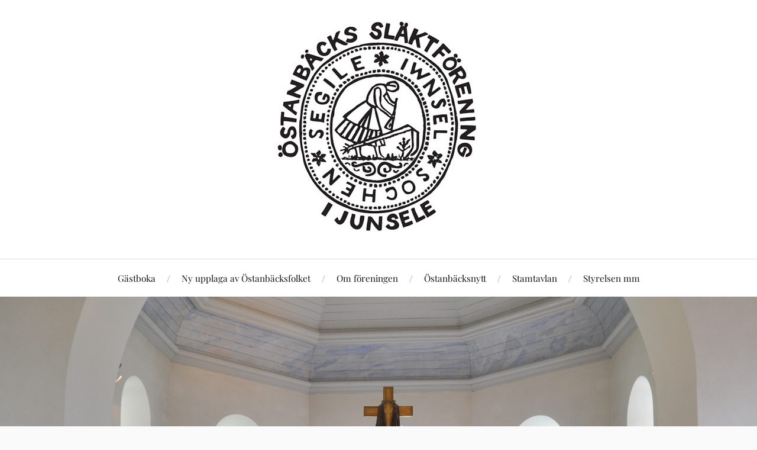

--- FILE ---
content_type: text/html; charset=UTF-8
request_url: https://ostanback.se/bilder-fran-slakttraffen-18-19-juli-2015/
body_size: 9620
content:
<!DOCTYPE html>

<html class="no-js" lang="sv-SE">

	<head profile="http://gmpg.org/xfn/11">

		<meta http-equiv="Content-Type" content="text/html; charset=UTF-8" />
		<meta name="viewport" content="width=device-width, initial-scale=1.0, maximum-scale=1.0, user-scalable=no" >

		<title>Bilder från 2015 års släktträff &#8211; Östanbäcks släktförening i Junsele</title>
<meta name='robots' content='max-image-preview:large' />
<script>document.documentElement.className = document.documentElement.className.replace("no-js","js");</script>
<link rel="alternate" type="application/rss+xml" title="Östanbäcks släktförening i Junsele &raquo; Webbflöde" href="https://ostanback.se/feed/" />
<link rel="alternate" type="application/rss+xml" title="Östanbäcks släktförening i Junsele &raquo; Kommentarsflöde" href="https://ostanback.se/comments/feed/" />
<link rel="alternate" title="oEmbed (JSON)" type="application/json+oembed" href="https://ostanback.se/wp-json/oembed/1.0/embed?url=https%3A%2F%2Fostanback.se%2Fbilder-fran-slakttraffen-18-19-juli-2015%2F" />
<link rel="alternate" title="oEmbed (XML)" type="text/xml+oembed" href="https://ostanback.se/wp-json/oembed/1.0/embed?url=https%3A%2F%2Fostanback.se%2Fbilder-fran-slakttraffen-18-19-juli-2015%2F&#038;format=xml" />
<style id='wp-img-auto-sizes-contain-inline-css' type='text/css'>
img:is([sizes=auto i],[sizes^="auto," i]){contain-intrinsic-size:3000px 1500px}
/*# sourceURL=wp-img-auto-sizes-contain-inline-css */
</style>
<style id='wp-emoji-styles-inline-css' type='text/css'>

	img.wp-smiley, img.emoji {
		display: inline !important;
		border: none !important;
		box-shadow: none !important;
		height: 1em !important;
		width: 1em !important;
		margin: 0 0.07em !important;
		vertical-align: -0.1em !important;
		background: none !important;
		padding: 0 !important;
	}
/*# sourceURL=wp-emoji-styles-inline-css */
</style>
<style id='wp-block-library-inline-css' type='text/css'>
:root{--wp-block-synced-color:#7a00df;--wp-block-synced-color--rgb:122,0,223;--wp-bound-block-color:var(--wp-block-synced-color);--wp-editor-canvas-background:#ddd;--wp-admin-theme-color:#007cba;--wp-admin-theme-color--rgb:0,124,186;--wp-admin-theme-color-darker-10:#006ba1;--wp-admin-theme-color-darker-10--rgb:0,107,160.5;--wp-admin-theme-color-darker-20:#005a87;--wp-admin-theme-color-darker-20--rgb:0,90,135;--wp-admin-border-width-focus:2px}@media (min-resolution:192dpi){:root{--wp-admin-border-width-focus:1.5px}}.wp-element-button{cursor:pointer}:root .has-very-light-gray-background-color{background-color:#eee}:root .has-very-dark-gray-background-color{background-color:#313131}:root .has-very-light-gray-color{color:#eee}:root .has-very-dark-gray-color{color:#313131}:root .has-vivid-green-cyan-to-vivid-cyan-blue-gradient-background{background:linear-gradient(135deg,#00d084,#0693e3)}:root .has-purple-crush-gradient-background{background:linear-gradient(135deg,#34e2e4,#4721fb 50%,#ab1dfe)}:root .has-hazy-dawn-gradient-background{background:linear-gradient(135deg,#faaca8,#dad0ec)}:root .has-subdued-olive-gradient-background{background:linear-gradient(135deg,#fafae1,#67a671)}:root .has-atomic-cream-gradient-background{background:linear-gradient(135deg,#fdd79a,#004a59)}:root .has-nightshade-gradient-background{background:linear-gradient(135deg,#330968,#31cdcf)}:root .has-midnight-gradient-background{background:linear-gradient(135deg,#020381,#2874fc)}:root{--wp--preset--font-size--normal:16px;--wp--preset--font-size--huge:42px}.has-regular-font-size{font-size:1em}.has-larger-font-size{font-size:2.625em}.has-normal-font-size{font-size:var(--wp--preset--font-size--normal)}.has-huge-font-size{font-size:var(--wp--preset--font-size--huge)}.has-text-align-center{text-align:center}.has-text-align-left{text-align:left}.has-text-align-right{text-align:right}.has-fit-text{white-space:nowrap!important}#end-resizable-editor-section{display:none}.aligncenter{clear:both}.items-justified-left{justify-content:flex-start}.items-justified-center{justify-content:center}.items-justified-right{justify-content:flex-end}.items-justified-space-between{justify-content:space-between}.screen-reader-text{border:0;clip-path:inset(50%);height:1px;margin:-1px;overflow:hidden;padding:0;position:absolute;width:1px;word-wrap:normal!important}.screen-reader-text:focus{background-color:#ddd;clip-path:none;color:#444;display:block;font-size:1em;height:auto;left:5px;line-height:normal;padding:15px 23px 14px;text-decoration:none;top:5px;width:auto;z-index:100000}html :where(.has-border-color){border-style:solid}html :where([style*=border-top-color]){border-top-style:solid}html :where([style*=border-right-color]){border-right-style:solid}html :where([style*=border-bottom-color]){border-bottom-style:solid}html :where([style*=border-left-color]){border-left-style:solid}html :where([style*=border-width]){border-style:solid}html :where([style*=border-top-width]){border-top-style:solid}html :where([style*=border-right-width]){border-right-style:solid}html :where([style*=border-bottom-width]){border-bottom-style:solid}html :where([style*=border-left-width]){border-left-style:solid}html :where(img[class*=wp-image-]){height:auto;max-width:100%}:where(figure){margin:0 0 1em}html :where(.is-position-sticky){--wp-admin--admin-bar--position-offset:var(--wp-admin--admin-bar--height,0px)}@media screen and (max-width:600px){html :where(.is-position-sticky){--wp-admin--admin-bar--position-offset:0px}}

/*# sourceURL=wp-block-library-inline-css */
</style><style id='global-styles-inline-css' type='text/css'>
:root{--wp--preset--aspect-ratio--square: 1;--wp--preset--aspect-ratio--4-3: 4/3;--wp--preset--aspect-ratio--3-4: 3/4;--wp--preset--aspect-ratio--3-2: 3/2;--wp--preset--aspect-ratio--2-3: 2/3;--wp--preset--aspect-ratio--16-9: 16/9;--wp--preset--aspect-ratio--9-16: 9/16;--wp--preset--color--black: #111;--wp--preset--color--cyan-bluish-gray: #abb8c3;--wp--preset--color--white: #fff;--wp--preset--color--pale-pink: #f78da7;--wp--preset--color--vivid-red: #cf2e2e;--wp--preset--color--luminous-vivid-orange: #ff6900;--wp--preset--color--luminous-vivid-amber: #fcb900;--wp--preset--color--light-green-cyan: #7bdcb5;--wp--preset--color--vivid-green-cyan: #00d084;--wp--preset--color--pale-cyan-blue: #8ed1fc;--wp--preset--color--vivid-cyan-blue: #0693e3;--wp--preset--color--vivid-purple: #9b51e0;--wp--preset--color--accent: #CA2017;--wp--preset--color--dark-gray: #333;--wp--preset--color--medium-gray: #555;--wp--preset--color--light-gray: #777;--wp--preset--gradient--vivid-cyan-blue-to-vivid-purple: linear-gradient(135deg,rgb(6,147,227) 0%,rgb(155,81,224) 100%);--wp--preset--gradient--light-green-cyan-to-vivid-green-cyan: linear-gradient(135deg,rgb(122,220,180) 0%,rgb(0,208,130) 100%);--wp--preset--gradient--luminous-vivid-amber-to-luminous-vivid-orange: linear-gradient(135deg,rgb(252,185,0) 0%,rgb(255,105,0) 100%);--wp--preset--gradient--luminous-vivid-orange-to-vivid-red: linear-gradient(135deg,rgb(255,105,0) 0%,rgb(207,46,46) 100%);--wp--preset--gradient--very-light-gray-to-cyan-bluish-gray: linear-gradient(135deg,rgb(238,238,238) 0%,rgb(169,184,195) 100%);--wp--preset--gradient--cool-to-warm-spectrum: linear-gradient(135deg,rgb(74,234,220) 0%,rgb(151,120,209) 20%,rgb(207,42,186) 40%,rgb(238,44,130) 60%,rgb(251,105,98) 80%,rgb(254,248,76) 100%);--wp--preset--gradient--blush-light-purple: linear-gradient(135deg,rgb(255,206,236) 0%,rgb(152,150,240) 100%);--wp--preset--gradient--blush-bordeaux: linear-gradient(135deg,rgb(254,205,165) 0%,rgb(254,45,45) 50%,rgb(107,0,62) 100%);--wp--preset--gradient--luminous-dusk: linear-gradient(135deg,rgb(255,203,112) 0%,rgb(199,81,192) 50%,rgb(65,88,208) 100%);--wp--preset--gradient--pale-ocean: linear-gradient(135deg,rgb(255,245,203) 0%,rgb(182,227,212) 50%,rgb(51,167,181) 100%);--wp--preset--gradient--electric-grass: linear-gradient(135deg,rgb(202,248,128) 0%,rgb(113,206,126) 100%);--wp--preset--gradient--midnight: linear-gradient(135deg,rgb(2,3,129) 0%,rgb(40,116,252) 100%);--wp--preset--font-size--small: 16px;--wp--preset--font-size--medium: 20px;--wp--preset--font-size--large: 24px;--wp--preset--font-size--x-large: 42px;--wp--preset--font-size--normal: 18px;--wp--preset--font-size--larger: 27px;--wp--preset--spacing--20: 0.44rem;--wp--preset--spacing--30: 0.67rem;--wp--preset--spacing--40: 1rem;--wp--preset--spacing--50: 1.5rem;--wp--preset--spacing--60: 2.25rem;--wp--preset--spacing--70: 3.38rem;--wp--preset--spacing--80: 5.06rem;--wp--preset--shadow--natural: 6px 6px 9px rgba(0, 0, 0, 0.2);--wp--preset--shadow--deep: 12px 12px 50px rgba(0, 0, 0, 0.4);--wp--preset--shadow--sharp: 6px 6px 0px rgba(0, 0, 0, 0.2);--wp--preset--shadow--outlined: 6px 6px 0px -3px rgb(255, 255, 255), 6px 6px rgb(0, 0, 0);--wp--preset--shadow--crisp: 6px 6px 0px rgb(0, 0, 0);}:where(.is-layout-flex){gap: 0.5em;}:where(.is-layout-grid){gap: 0.5em;}body .is-layout-flex{display: flex;}.is-layout-flex{flex-wrap: wrap;align-items: center;}.is-layout-flex > :is(*, div){margin: 0;}body .is-layout-grid{display: grid;}.is-layout-grid > :is(*, div){margin: 0;}:where(.wp-block-columns.is-layout-flex){gap: 2em;}:where(.wp-block-columns.is-layout-grid){gap: 2em;}:where(.wp-block-post-template.is-layout-flex){gap: 1.25em;}:where(.wp-block-post-template.is-layout-grid){gap: 1.25em;}.has-black-color{color: var(--wp--preset--color--black) !important;}.has-cyan-bluish-gray-color{color: var(--wp--preset--color--cyan-bluish-gray) !important;}.has-white-color{color: var(--wp--preset--color--white) !important;}.has-pale-pink-color{color: var(--wp--preset--color--pale-pink) !important;}.has-vivid-red-color{color: var(--wp--preset--color--vivid-red) !important;}.has-luminous-vivid-orange-color{color: var(--wp--preset--color--luminous-vivid-orange) !important;}.has-luminous-vivid-amber-color{color: var(--wp--preset--color--luminous-vivid-amber) !important;}.has-light-green-cyan-color{color: var(--wp--preset--color--light-green-cyan) !important;}.has-vivid-green-cyan-color{color: var(--wp--preset--color--vivid-green-cyan) !important;}.has-pale-cyan-blue-color{color: var(--wp--preset--color--pale-cyan-blue) !important;}.has-vivid-cyan-blue-color{color: var(--wp--preset--color--vivid-cyan-blue) !important;}.has-vivid-purple-color{color: var(--wp--preset--color--vivid-purple) !important;}.has-black-background-color{background-color: var(--wp--preset--color--black) !important;}.has-cyan-bluish-gray-background-color{background-color: var(--wp--preset--color--cyan-bluish-gray) !important;}.has-white-background-color{background-color: var(--wp--preset--color--white) !important;}.has-pale-pink-background-color{background-color: var(--wp--preset--color--pale-pink) !important;}.has-vivid-red-background-color{background-color: var(--wp--preset--color--vivid-red) !important;}.has-luminous-vivid-orange-background-color{background-color: var(--wp--preset--color--luminous-vivid-orange) !important;}.has-luminous-vivid-amber-background-color{background-color: var(--wp--preset--color--luminous-vivid-amber) !important;}.has-light-green-cyan-background-color{background-color: var(--wp--preset--color--light-green-cyan) !important;}.has-vivid-green-cyan-background-color{background-color: var(--wp--preset--color--vivid-green-cyan) !important;}.has-pale-cyan-blue-background-color{background-color: var(--wp--preset--color--pale-cyan-blue) !important;}.has-vivid-cyan-blue-background-color{background-color: var(--wp--preset--color--vivid-cyan-blue) !important;}.has-vivid-purple-background-color{background-color: var(--wp--preset--color--vivid-purple) !important;}.has-black-border-color{border-color: var(--wp--preset--color--black) !important;}.has-cyan-bluish-gray-border-color{border-color: var(--wp--preset--color--cyan-bluish-gray) !important;}.has-white-border-color{border-color: var(--wp--preset--color--white) !important;}.has-pale-pink-border-color{border-color: var(--wp--preset--color--pale-pink) !important;}.has-vivid-red-border-color{border-color: var(--wp--preset--color--vivid-red) !important;}.has-luminous-vivid-orange-border-color{border-color: var(--wp--preset--color--luminous-vivid-orange) !important;}.has-luminous-vivid-amber-border-color{border-color: var(--wp--preset--color--luminous-vivid-amber) !important;}.has-light-green-cyan-border-color{border-color: var(--wp--preset--color--light-green-cyan) !important;}.has-vivid-green-cyan-border-color{border-color: var(--wp--preset--color--vivid-green-cyan) !important;}.has-pale-cyan-blue-border-color{border-color: var(--wp--preset--color--pale-cyan-blue) !important;}.has-vivid-cyan-blue-border-color{border-color: var(--wp--preset--color--vivid-cyan-blue) !important;}.has-vivid-purple-border-color{border-color: var(--wp--preset--color--vivid-purple) !important;}.has-vivid-cyan-blue-to-vivid-purple-gradient-background{background: var(--wp--preset--gradient--vivid-cyan-blue-to-vivid-purple) !important;}.has-light-green-cyan-to-vivid-green-cyan-gradient-background{background: var(--wp--preset--gradient--light-green-cyan-to-vivid-green-cyan) !important;}.has-luminous-vivid-amber-to-luminous-vivid-orange-gradient-background{background: var(--wp--preset--gradient--luminous-vivid-amber-to-luminous-vivid-orange) !important;}.has-luminous-vivid-orange-to-vivid-red-gradient-background{background: var(--wp--preset--gradient--luminous-vivid-orange-to-vivid-red) !important;}.has-very-light-gray-to-cyan-bluish-gray-gradient-background{background: var(--wp--preset--gradient--very-light-gray-to-cyan-bluish-gray) !important;}.has-cool-to-warm-spectrum-gradient-background{background: var(--wp--preset--gradient--cool-to-warm-spectrum) !important;}.has-blush-light-purple-gradient-background{background: var(--wp--preset--gradient--blush-light-purple) !important;}.has-blush-bordeaux-gradient-background{background: var(--wp--preset--gradient--blush-bordeaux) !important;}.has-luminous-dusk-gradient-background{background: var(--wp--preset--gradient--luminous-dusk) !important;}.has-pale-ocean-gradient-background{background: var(--wp--preset--gradient--pale-ocean) !important;}.has-electric-grass-gradient-background{background: var(--wp--preset--gradient--electric-grass) !important;}.has-midnight-gradient-background{background: var(--wp--preset--gradient--midnight) !important;}.has-small-font-size{font-size: var(--wp--preset--font-size--small) !important;}.has-medium-font-size{font-size: var(--wp--preset--font-size--medium) !important;}.has-large-font-size{font-size: var(--wp--preset--font-size--large) !important;}.has-x-large-font-size{font-size: var(--wp--preset--font-size--x-large) !important;}
/*# sourceURL=global-styles-inline-css */
</style>

<style id='classic-theme-styles-inline-css' type='text/css'>
/*! This file is auto-generated */
.wp-block-button__link{color:#fff;background-color:#32373c;border-radius:9999px;box-shadow:none;text-decoration:none;padding:calc(.667em + 2px) calc(1.333em + 2px);font-size:1.125em}.wp-block-file__button{background:#32373c;color:#fff;text-decoration:none}
/*# sourceURL=/wp-includes/css/classic-themes.min.css */
</style>
<link rel='stylesheet' id='lovecraft_googlefonts-css' href='https://ostanback.se/wp-content/themes/lovecraft/assets/css/fonts.css?ver=6.9' type='text/css' media='all' />
<link rel='stylesheet' id='lovecraft_genericons-css' href='https://ostanback.se/wp-content/themes/lovecraft/assets/css/genericons.min.css?ver=6.9' type='text/css' media='all' />
<link rel='stylesheet' id='lovecraft_style-css' href='https://ostanback.se/wp-content/themes/lovecraft/style.css?ver=2.1.1' type='text/css' media='all' />
<script type="text/javascript" src="https://ostanback.se/wp-includes/js/jquery/jquery.min.js?ver=3.7.1" id="jquery-core-js"></script>
<script type="text/javascript" src="https://ostanback.se/wp-includes/js/jquery/jquery-migrate.min.js?ver=3.4.1" id="jquery-migrate-js"></script>
<script type="text/javascript" src="https://ostanback.se/wp-content/themes/lovecraft/assets/js/doubletaptogo.min.js?ver=1" id="lovecraft_doubletap-js"></script>
<link rel="https://api.w.org/" href="https://ostanback.se/wp-json/" /><link rel="alternate" title="JSON" type="application/json" href="https://ostanback.se/wp-json/wp/v2/posts/935" /><link rel="EditURI" type="application/rsd+xml" title="RSD" href="https://ostanback.se/xmlrpc.php?rsd" />
<meta name="generator" content="WordPress 6.9" />
<link rel="canonical" href="https://ostanback.se/bilder-fran-slakttraffen-18-19-juli-2015/" />
<link rel='shortlink' href='https://ostanback.se/?p=935' />

	</head>

	<body class="wp-singular post-template-default single single-post postid-935 single-format-standard wp-theme-lovecraft has-featured-image">

		
		<a class="skip-link button" href="#site-content">Hoppa till innehåll</a>

		<header class="header-wrapper">

			<div class="header section bg-white small-padding">

				<div class="section-inner group">

					
						<div class="blog-title">
							<a class="logo" href="https://ostanback.se/" rel="home">
								<img src="http://ostanback.se/wp-content/uploads/2015/05/logotyp.jpg">
								<span class="screen-reader-text">Östanbäcks släktförening i Junsele</span>
							</a>
						</div>
			
					
				</div><!-- .section-inner -->

			</div><!-- .header -->

			<div class="toggles group">

				<button type="button" class="nav-toggle toggle">
					<div class="bar"></div>
					<div class="bar"></div>
					<div class="bar"></div>
					<span class="screen-reader-text">Slå på/av mobilmenyn</span>
				</button>

				<button type="button" class="search-toggle toggle">
					<div class="genericon genericon-search"></div>
					<span class="screen-reader-text">Slå på/av sökfältet</span>
				</button>

			</div><!-- .toggles -->

		</header><!-- .header-wrapper -->

		<div class="navigation bg-white no-padding">

			<div class="section-inner group">

				<ul class="mobile-menu">

					<li class="page_item page-item-200"><a href="https://ostanback.se/gastbok/">Gästboka</a></li>
<li class="page_item page-item-1065"><a href="https://ostanback.se/boken/">Ny upplaga av Östanbäcksfolket</a></li>
<li class="page_item page-item-560"><a href="https://ostanback.se/om/">Om föreningen</a></li>
<li class="page_item page-item-104"><a href="https://ostanback.se/ostanbacksnytt/">Östanbäcksnytt</a></li>
<li class="page_item page-item-105"><a href="https://ostanback.se/stamtavlan/">Stamtavlan</a></li>
<li class="page_item page-item-121"><a href="https://ostanback.se/styrelsen/">Styrelsen mm</a></li>

				</ul>

				<div class="mobile-search">
					
<form method="get" class="search-form" id="search-form-696c969b12a4e" action="https://ostanback.se/">
	<input type="search" class="search-field" placeholder="Sökformulär" name="s" id="s-696c969b12a58" />
	<button type="submit" class="search-button"><div class="genericon genericon-search"></div><span class="screen-reader-text">Sök</span></button>
</form>
				</div><!-- .mobile-search -->

				<ul class="main-menu">

					<li class="page_item page-item-200"><a href="https://ostanback.se/gastbok/">Gästboka</a></li>
<li class="page_item page-item-1065"><a href="https://ostanback.se/boken/">Ny upplaga av Östanbäcksfolket</a></li>
<li class="page_item page-item-560"><a href="https://ostanback.se/om/">Om föreningen</a></li>
<li class="page_item page-item-104"><a href="https://ostanback.se/ostanbacksnytt/">Östanbäcksnytt</a></li>
<li class="page_item page-item-105"><a href="https://ostanback.se/stamtavlan/">Stamtavlan</a></li>
<li class="page_item page-item-121"><a href="https://ostanback.se/styrelsen/">Styrelsen mm</a></li>

				</ul><!-- .main-menu -->

			</div><!-- .section-inner -->

		</div><!-- .navigation -->

		
			<figure class="header-image bg-image" style="background-image: url( https://ostanback.se/wp-content/uploads/2015/09/DSC_0118-1-1280x939.jpg );">
				<img width="1280" height="939" src="https://ostanback.se/wp-content/uploads/2015/09/DSC_0118-1-1280x939.jpg" class="attachment-post-image-cover size-post-image-cover wp-post-image" alt="" decoding="async" fetchpriority="high" srcset="https://ostanback.se/wp-content/uploads/2015/09/DSC_0118-1-1280x939.jpg 1280w, https://ostanback.se/wp-content/uploads/2015/09/DSC_0118-1-300x220.jpg 300w, https://ostanback.se/wp-content/uploads/2015/09/DSC_0118-1-1024x751.jpg 1024w, https://ostanback.se/wp-content/uploads/2015/09/DSC_0118-1-900x660.jpg 900w" sizes="(max-width: 1280px) 100vw, 1280px" />			</figure>

		
		<main id="site-content">
<div class="wrapper section">

	<div class="section-inner group">

		<div class="content">

			
					<article id="post-935" class="post single post-935 type-post status-publish format-standard has-post-thumbnail hentry category-slakttraff">

						<div class="post-inner">

							<div class="post-header">

								<h1 class="post-title"><a href="https://ostanback.se/bilder-fran-slakttraffen-18-19-juli-2015/">Bilder från 2015 års släktträff</a></h1>

										
		<div class="post-meta">

			<p class="post-author"><span>Av </span><a href="https://ostanback.se/author/admin/" title="Inlägg av Eric" rel="author">Eric</a></p>

			<p class="post-date"><span>den </span><a href="https://ostanback.se/bilder-fran-slakttraffen-18-19-juli-2015/">2015-09-18</a></p>

							<p class="post-categories"><span>i </span><a href="https://ostanback.se/category/slakttraff/" rel="category tag">Släktträff</a></p>
			
			
		</div><!-- .post-meta -->

		
							</div><!-- .post-header -->

							
								<div class="post-content entry-content">

									
		<style type="text/css">
			#gallery-1 {
				margin: auto;
			}
			#gallery-1 .gallery-item {
				float: left;
				margin-top: 10px;
				text-align: center;
				width: 33%;
			}
			#gallery-1 img {
				border: 2px solid #cfcfcf;
			}
			#gallery-1 .gallery-caption {
				margin-left: 0;
			}
			/* see gallery_shortcode() in wp-includes/media.php */
		</style>
		<div id='gallery-1' class='gallery galleryid-935 gallery-columns-3 gallery-size-medium'><dl class='gallery-item'>
			<dt class='gallery-icon landscape'>
				<a href='https://ostanback.se/bilder-fran-slakttraffen-18-19-juli-2015/dsc_0118-1/'><img decoding="async" width="300" height="220" src="https://ostanback.se/wp-content/uploads/2015/09/DSC_0118-1-300x220.jpg" class="attachment-medium size-medium" alt="" srcset="https://ostanback.se/wp-content/uploads/2015/09/DSC_0118-1-300x220.jpg 300w, https://ostanback.se/wp-content/uploads/2015/09/DSC_0118-1-1024x751.jpg 1024w, https://ostanback.se/wp-content/uploads/2015/09/DSC_0118-1-900x660.jpg 900w, https://ostanback.se/wp-content/uploads/2015/09/DSC_0118-1-1280x939.jpg 1280w" sizes="(max-width: 300px) 100vw, 300px" /></a>
			</dt></dl><dl class='gallery-item'>
			<dt class='gallery-icon landscape'>
				<a href='https://ostanback.se/bilder-fran-slakttraffen-18-19-juli-2015/dsc_0087/'><img decoding="async" width="300" height="199" src="https://ostanback.se/wp-content/uploads/2015/09/DSC_0087-300x199.jpg" class="attachment-medium size-medium" alt="" aria-describedby="gallery-1-939" srcset="https://ostanback.se/wp-content/uploads/2015/09/DSC_0087-300x199.jpg 300w, https://ostanback.se/wp-content/uploads/2015/09/DSC_0087-1024x680.jpg 1024w, https://ostanback.se/wp-content/uploads/2015/09/DSC_0087-900x598.jpg 900w, https://ostanback.se/wp-content/uploads/2015/09/DSC_0087-1280x850.jpg 1280w" sizes="(max-width: 300px) 100vw, 300px" /></a>
			</dt>
				<dd class='wp-caption-text gallery-caption' id='gallery-1-939'>
				Ulla gestaltar Brita Olsdotter och berättar hennes historia.
				</dd></dl><dl class='gallery-item'>
			<dt class='gallery-icon landscape'>
				<a href='https://ostanback.se/bilder-fran-slakttraffen-18-19-juli-2015/dsc_0090/'><img loading="lazy" decoding="async" width="300" height="199" src="https://ostanback.se/wp-content/uploads/2015/09/DSC_0090-300x199.jpg" class="attachment-medium size-medium" alt="" aria-describedby="gallery-1-940" srcset="https://ostanback.se/wp-content/uploads/2015/09/DSC_0090-300x199.jpg 300w, https://ostanback.se/wp-content/uploads/2015/09/DSC_0090-1024x680.jpg 1024w, https://ostanback.se/wp-content/uploads/2015/09/DSC_0090-900x598.jpg 900w, https://ostanback.se/wp-content/uploads/2015/09/DSC_0090-1280x850.jpg 1280w" sizes="auto, (max-width: 300px) 100vw, 300px" /></a>
			</dt>
				<dd class='wp-caption-text gallery-caption' id='gallery-1-940'>
				Erichs och Britas &#8221;barn&#8221; Per (Åke Persson), Brita (Elisabet Håkaers) Erik(Sven Edsfors)
				</dd></dl><br style="clear: both" /><dl class='gallery-item'>
			<dt class='gallery-icon landscape'>
				<a href='https://ostanback.se/bilder-fran-slakttraffen-18-19-juli-2015/dsc_0091/'><img loading="lazy" decoding="async" width="300" height="199" src="https://ostanback.se/wp-content/uploads/2015/09/DSC_0091-300x199.jpg" class="attachment-medium size-medium" alt="" aria-describedby="gallery-1-941" srcset="https://ostanback.se/wp-content/uploads/2015/09/DSC_0091-300x199.jpg 300w, https://ostanback.se/wp-content/uploads/2015/09/DSC_0091-1024x680.jpg 1024w, https://ostanback.se/wp-content/uploads/2015/09/DSC_0091-900x598.jpg 900w, https://ostanback.se/wp-content/uploads/2015/09/DSC_0091-1280x850.jpg 1280w" sizes="auto, (max-width: 300px) 100vw, 300px" /></a>
			</dt>
				<dd class='wp-caption-text gallery-caption' id='gallery-1-941'>
				Erich Pärssons och Brita Olsdotters &#8221;barn&#8221;:Olof (Örjan Gradin), Kerstin (Anna-Karin Wiberg), 
				</dd></dl><dl class='gallery-item'>
			<dt class='gallery-icon landscape'>
				<a href='https://ostanback.se/bilder-fran-slakttraffen-18-19-juli-2015/dsc_0097/'><img loading="lazy" decoding="async" width="300" height="199" src="https://ostanback.se/wp-content/uploads/2015/09/DSC_0097-300x199.jpg" class="attachment-medium size-medium" alt="" aria-describedby="gallery-1-942" srcset="https://ostanback.se/wp-content/uploads/2015/09/DSC_0097-300x199.jpg 300w, https://ostanback.se/wp-content/uploads/2015/09/DSC_0097-1024x680.jpg 1024w, https://ostanback.se/wp-content/uploads/2015/09/DSC_0097-900x598.jpg 900w, https://ostanback.se/wp-content/uploads/2015/09/DSC_0097-1280x850.jpg 1280w" sizes="auto, (max-width: 300px) 100vw, 300px" /></a>
			</dt>
				<dd class='wp-caption-text gallery-caption' id='gallery-1-942'>
				Mathilda Cimmerbäck och Ester Kajsa Gradin sjunger
				</dd></dl><dl class='gallery-item'>
			<dt class='gallery-icon landscape'>
				<a href='https://ostanback.se/bilder-fran-slakttraffen-18-19-juli-2015/dsc_0103/'><img loading="lazy" decoding="async" width="300" height="199" src="https://ostanback.se/wp-content/uploads/2015/09/DSC_0103-300x199.jpg" class="attachment-medium size-medium" alt="" aria-describedby="gallery-1-943" srcset="https://ostanback.se/wp-content/uploads/2015/09/DSC_0103-300x199.jpg 300w, https://ostanback.se/wp-content/uploads/2015/09/DSC_0103-1024x680.jpg 1024w, https://ostanback.se/wp-content/uploads/2015/09/DSC_0103-900x598.jpg 900w, https://ostanback.se/wp-content/uploads/2015/09/DSC_0103-1280x850.jpg 1280w" sizes="auto, (max-width: 300px) 100vw, 300px" /></a>
			</dt>
				<dd class='wp-caption-text gallery-caption' id='gallery-1-943'>
				Psalta Bönor
				</dd></dl><br style="clear: both" /><dl class='gallery-item'>
			<dt class='gallery-icon landscape'>
				<a href='https://ostanback.se/bilder-fran-slakttraffen-18-19-juli-2015/dsc_0141/'><img loading="lazy" decoding="async" width="300" height="199" src="https://ostanback.se/wp-content/uploads/2015/09/DSC_0141-300x199.jpg" class="attachment-medium size-medium" alt="" srcset="https://ostanback.se/wp-content/uploads/2015/09/DSC_0141-300x199.jpg 300w, https://ostanback.se/wp-content/uploads/2015/09/DSC_0141-1024x680.jpg 1024w, https://ostanback.se/wp-content/uploads/2015/09/DSC_0141-900x598.jpg 900w, https://ostanback.se/wp-content/uploads/2015/09/DSC_0141-1280x850.jpg 1280w" sizes="auto, (max-width: 300px) 100vw, 300px" /></a>
			</dt></dl><dl class='gallery-item'>
			<dt class='gallery-icon landscape'>
				<a href='https://ostanback.se/bilder-fran-slakttraffen-18-19-juli-2015/dsc_0139/'><img loading="lazy" decoding="async" width="300" height="199" src="https://ostanback.se/wp-content/uploads/2015/09/DSC_0139-300x199.jpg" class="attachment-medium size-medium" alt="" srcset="https://ostanback.se/wp-content/uploads/2015/09/DSC_0139-300x199.jpg 300w, https://ostanback.se/wp-content/uploads/2015/09/DSC_0139-1024x680.jpg 1024w, https://ostanback.se/wp-content/uploads/2015/09/DSC_0139-900x598.jpg 900w, https://ostanback.se/wp-content/uploads/2015/09/DSC_0139-1280x850.jpg 1280w" sizes="auto, (max-width: 300px) 100vw, 300px" /></a>
			</dt></dl><dl class='gallery-item'>
			<dt class='gallery-icon landscape'>
				<a href='https://ostanback.se/bilder-fran-slakttraffen-18-19-juli-2015/dsc_0132-1/'><img loading="lazy" decoding="async" width="300" height="199" src="https://ostanback.se/wp-content/uploads/2015/09/DSC_0132-1-300x199.jpg" class="attachment-medium size-medium" alt="" aria-describedby="gallery-1-945" srcset="https://ostanback.se/wp-content/uploads/2015/09/DSC_0132-1-300x199.jpg 300w, https://ostanback.se/wp-content/uploads/2015/09/DSC_0132-1-1024x680.jpg 1024w, https://ostanback.se/wp-content/uploads/2015/09/DSC_0132-1-900x598.jpg 900w, https://ostanback.se/wp-content/uploads/2015/09/DSC_0132-1-1280x850.jpg 1280w" sizes="auto, (max-width: 300px) 100vw, 300px" /></a>
			</dt>
				<dd class='wp-caption-text gallery-caption' id='gallery-1-945'>
				Fika på Hembygdsgården
				</dd></dl><br style="clear: both" /><dl class='gallery-item'>
			<dt class='gallery-icon portrait'>
				<a href='https://ostanback.se/bilder-fran-slakttraffen-18-19-juli-2015/dsc_0172-2/'><img loading="lazy" decoding="async" width="199" height="300" src="https://ostanback.se/wp-content/uploads/2015/09/DSC_0172-2-e1442566010426-199x300.jpg" class="attachment-medium size-medium" alt="" aria-describedby="gallery-1-949" srcset="https://ostanback.se/wp-content/uploads/2015/09/DSC_0172-2-e1442566010426-199x300.jpg 199w, https://ostanback.se/wp-content/uploads/2015/09/DSC_0172-2-e1442566010426-680x1024.jpg 680w, https://ostanback.se/wp-content/uploads/2015/09/DSC_0172-2-e1442566010426-900x1355.jpg 900w, https://ostanback.se/wp-content/uploads/2015/09/DSC_0172-2-e1442566010426-1280x1927.jpg 1280w" sizes="auto, (max-width: 199px) 100vw, 199px" /></a>
			</dt>
				<dd class='wp-caption-text gallery-caption' id='gallery-1-949'>
				Jerker Sjödin presenterar boken Röåborna
				</dd></dl><dl class='gallery-item'>
			<dt class='gallery-icon portrait'>
				<a href='https://ostanback.se/bilder-fran-slakttraffen-18-19-juli-2015/dsc_0175/'><img loading="lazy" decoding="async" width="199" height="300" src="https://ostanback.se/wp-content/uploads/2015/09/DSC_0175-e1442566046411-199x300.jpg" class="attachment-medium size-medium" alt="" aria-describedby="gallery-1-950" srcset="https://ostanback.se/wp-content/uploads/2015/09/DSC_0175-e1442566046411-199x300.jpg 199w, https://ostanback.se/wp-content/uploads/2015/09/DSC_0175-e1442566046411-680x1024.jpg 680w, https://ostanback.se/wp-content/uploads/2015/09/DSC_0175-e1442566046411-900x1355.jpg 900w, https://ostanback.se/wp-content/uploads/2015/09/DSC_0175-e1442566046411-1280x1927.jpg 1280w" sizes="auto, (max-width: 199px) 100vw, 199px" /></a>
			</dt>
				<dd class='wp-caption-text gallery-caption' id='gallery-1-950'>
				Göran Stenmark berättar och sjunger
				</dd></dl><dl class='gallery-item'>
			<dt class='gallery-icon landscape'>
				<a href='https://ostanback.se/bilder-fran-slakttraffen-18-19-juli-2015/dsc_0177/'><img loading="lazy" decoding="async" width="300" height="199" src="https://ostanback.se/wp-content/uploads/2015/09/DSC_0177-300x199.jpg" class="attachment-medium size-medium" alt="" aria-describedby="gallery-1-951" srcset="https://ostanback.se/wp-content/uploads/2015/09/DSC_0177-300x199.jpg 300w, https://ostanback.se/wp-content/uploads/2015/09/DSC_0177-1024x680.jpg 1024w, https://ostanback.se/wp-content/uploads/2015/09/DSC_0177-900x598.jpg 900w, https://ostanback.se/wp-content/uploads/2015/09/DSC_0177-1280x850.jpg 1280w" sizes="auto, (max-width: 300px) 100vw, 300px" /></a>
			</dt>
				<dd class='wp-caption-text gallery-caption' id='gallery-1-951'>
				Släktmiddag i Toppenstugan
				</dd></dl><br style="clear: both" /><dl class='gallery-item'>
			<dt class='gallery-icon landscape'>
				<a href='https://ostanback.se/bilder-fran-slakttraffen-18-19-juli-2015/dsc_0178/'><img loading="lazy" decoding="async" width="300" height="199" src="https://ostanback.se/wp-content/uploads/2015/09/DSC_0178-300x199.jpg" class="attachment-medium size-medium" alt="" srcset="https://ostanback.se/wp-content/uploads/2015/09/DSC_0178-300x199.jpg 300w, https://ostanback.se/wp-content/uploads/2015/09/DSC_0178-1024x680.jpg 1024w, https://ostanback.se/wp-content/uploads/2015/09/DSC_0178-900x598.jpg 900w, https://ostanback.se/wp-content/uploads/2015/09/DSC_0178-1280x850.jpg 1280w" sizes="auto, (max-width: 300px) 100vw, 300px" /></a>
			</dt></dl><dl class='gallery-item'>
			<dt class='gallery-icon landscape'>
				<a href='https://ostanback.se/bilder-fran-slakttraffen-18-19-juli-2015/dsc_0182/'><img loading="lazy" decoding="async" width="300" height="199" src="https://ostanback.se/wp-content/uploads/2015/09/DSC_0182-300x199.jpg" class="attachment-medium size-medium" alt="" srcset="https://ostanback.se/wp-content/uploads/2015/09/DSC_0182-300x199.jpg 300w, https://ostanback.se/wp-content/uploads/2015/09/DSC_0182-1024x680.jpg 1024w, https://ostanback.se/wp-content/uploads/2015/09/DSC_0182-900x598.jpg 900w, https://ostanback.se/wp-content/uploads/2015/09/DSC_0182-1280x850.jpg 1280w" sizes="auto, (max-width: 300px) 100vw, 300px" /></a>
			</dt></dl><dl class='gallery-item'>
			<dt class='gallery-icon landscape'>
				<a href='https://ostanback.se/bilder-fran-slakttraffen-18-19-juli-2015/dsc_0190/'><img loading="lazy" decoding="async" width="300" height="199" src="https://ostanback.se/wp-content/uploads/2015/09/DSC_0190-300x199.jpg" class="attachment-medium size-medium" alt="" srcset="https://ostanback.se/wp-content/uploads/2015/09/DSC_0190-300x199.jpg 300w, https://ostanback.se/wp-content/uploads/2015/09/DSC_0190-1024x680.jpg 1024w, https://ostanback.se/wp-content/uploads/2015/09/DSC_0190-900x598.jpg 900w, https://ostanback.se/wp-content/uploads/2015/09/DSC_0190-1280x850.jpg 1280w" sizes="auto, (max-width: 300px) 100vw, 300px" /></a>
			</dt></dl><br style="clear: both" /><dl class='gallery-item'>
			<dt class='gallery-icon landscape'>
				<a href='https://ostanback.se/bilder-fran-slakttraffen-18-19-juli-2015/dsc_0218/'><img loading="lazy" decoding="async" width="300" height="199" src="https://ostanback.se/wp-content/uploads/2015/09/DSC_0218-300x199.jpg" class="attachment-medium size-medium" alt="" aria-describedby="gallery-1-955" srcset="https://ostanback.se/wp-content/uploads/2015/09/DSC_0218-300x199.jpg 300w, https://ostanback.se/wp-content/uploads/2015/09/DSC_0218-1024x680.jpg 1024w, https://ostanback.se/wp-content/uploads/2015/09/DSC_0218-900x598.jpg 900w, https://ostanback.se/wp-content/uploads/2015/09/DSC_0218-1280x850.jpg 1280w" sizes="auto, (max-width: 300px) 100vw, 300px" /></a>
			</dt>
				<dd class='wp-caption-text gallery-caption' id='gallery-1-955'>
				Christers Trio
				</dd></dl><dl class='gallery-item'>
			<dt class='gallery-icon portrait'>
				<a href='https://ostanback.se/bilder-fran-slakttraffen-18-19-juli-2015/dsc_0360/'><img loading="lazy" decoding="async" width="169" height="300" src="https://ostanback.se/wp-content/uploads/2015/09/DSC_0360-169x300.jpg" class="attachment-medium size-medium" alt="" aria-describedby="gallery-1-956" srcset="https://ostanback.se/wp-content/uploads/2015/09/DSC_0360-169x300.jpg 169w, https://ostanback.se/wp-content/uploads/2015/09/DSC_0360-576x1024.jpg 576w, https://ostanback.se/wp-content/uploads/2015/09/DSC_0360-900x1600.jpg 900w, https://ostanback.se/wp-content/uploads/2015/09/DSC_0360-1280x2276.jpg 1280w, https://ostanback.se/wp-content/uploads/2015/09/DSC_0360.jpg 1440w" sizes="auto, (max-width: 169px) 100vw, 169px" /></a>
			</dt>
				<dd class='wp-caption-text gallery-caption' id='gallery-1-956'>
				tre systrar och en kusin
				</dd></dl><dl class='gallery-item'>
			<dt class='gallery-icon landscape'>
				<a href='https://ostanback.se/bilder-fran-slakttraffen-18-19-juli-2015/dsc_0365/'><img loading="lazy" decoding="async" width="300" height="225" src="https://ostanback.se/wp-content/uploads/2015/09/DSC_0365-300x225.jpg" class="attachment-medium size-medium" alt="" aria-describedby="gallery-1-957" srcset="https://ostanback.se/wp-content/uploads/2015/09/DSC_0365-300x225.jpg 300w, https://ostanback.se/wp-content/uploads/2015/09/DSC_0365.jpg 640w" sizes="auto, (max-width: 300px) 100vw, 300px" /></a>
			</dt>
				<dd class='wp-caption-text gallery-caption' id='gallery-1-957'>
				Friluftsgudstjänst
				</dd></dl><br style="clear: both" />
		</div>


								</div><!-- .post-content -->

								
						</div><!-- .post-inner -->

						
								<div class="post-navigation">
									<div class="post-navigation-inner group">

																					<div class="post-nav-prev">
												<p>Föregående</p>
												<h4><a href="https://ostanback.se/inbjudan-till-slakttraff-i-junsele-18-19-juli-2015/">Inbjudan till Släktträff i Junsele 18–19 juli 2015</a></h4>
											</div>
																				
																					<div class="post-nav-next">
												<p>Nästa</p>
												<h4><a href="https://ostanback.se/ostanbacksfolket-snart-ar-slaktboken-klar/">Östanbäcksfolket – snart är släktboken klar!</a></h4>
											</div>
										
									</div><!-- .post-navigation-inner -->
								</div><!-- .post-navigation -->

								
					</article><!-- .post -->

					
		</div><!-- .content -->

					<aside class="sidebar">

	<div class="widgets"><div class="widget widget_search"><div class="widget-content">
<form method="get" class="search-form" id="search-form-696c969b44522" action="https://ostanback.se/">
	<input type="search" class="search-field" placeholder="Sökformulär" name="s" id="s-696c969b44526" />
	<button type="submit" class="search-button"><div class="genericon genericon-search"></div><span class="screen-reader-text">Sök</span></button>
</form>
</div></div><div class="widget widget_lovecraft_recent_posts"><div class="widget-content"><h3 class="widget-title">Senaste inläggen</h3>
				<ul class="lovecraft-widget-list">

					
						<li class="group">

							<a href="https://ostanback.se/ostanbacksnytt-2025/">

								<div class="post-icon">

									
										<div class="genericon genericon-standard"></div>

									
								</div>

								<div class="inner">
									<p class="title">Östanbäcksnytt 2025</p>
									<p class="meta">2025-12-13</p>
								</div>

							</a>

						</li>

						
						<li class="group">

							<a href="https://ostanback.se/infor-morka-hostkvallar-och-nar-lackar-mot-jul/">

								<div class="post-icon">

									
										<div class="genericon genericon-standard"></div>

									
								</div>

								<div class="inner">
									<p class="title">Inför mörka höstkvällar &#8211; och när lackar mot jul</p>
									<p class="meta">2025-10-22</p>
								</div>

							</a>

						</li>

						
						<li class="group">

							<a href="https://ostanback.se/slakttraffen-i-tidningen-angermanland/">

								<div class="post-icon">

									
										<div class="genericon genericon-standard"></div>

									
								</div>

								<div class="inner">
									<p class="title">Släktträffen i Tidningen Ångermanland</p>
									<p class="meta">2025-09-02</p>
								</div>

							</a>

						</li>

						
						<li class="group">

							<a href="https://ostanback.se/ny-upplaga-av-ostanbacksfolket/">

								<div class="post-icon">

									
										<div class="genericon genericon-standard"></div>

									
								</div>

								<div class="inner">
									<p class="title">Ny upplaga av Östanbäcksfolket</p>
									<p class="meta">2025-08-26</p>
								</div>

							</a>

						</li>

						
						<li class="group">

							<a href="https://ostanback.se/program-for-slakttraff-i-ostanbacks-slaktforening/">

								<div class="post-icon">

									
										<div class="genericon genericon-standard"></div>

									
								</div>

								<div class="inner">
									<p class="title">Program för släktträff i Östanbäcks släktförening</p>
									<p class="meta">2025-07-14</p>
								</div>

							</a>

						</li>

						
				</ul>

			</div></div><div class="widget widget_categories"><div class="widget-content"><h3 class="widget-title">Kategorier</h3>
			<ul>
					<li class="cat-item cat-item-3"><a href="https://ostanback.se/category/arsmote/">Årsmöte</a> (19)
</li>
	<li class="cat-item cat-item-4"><a href="https://ostanback.se/category/artiklar/">Artiklar</a> (25)
</li>
	<li class="cat-item cat-item-15"><a href="https://ostanback.se/category/boken/">Boken</a> (7)
</li>
	<li class="cat-item cat-item-6"><a href="https://ostanback.se/category/hemsidan/">Hemsidan</a> (1)
</li>
	<li class="cat-item cat-item-7"><a href="https://ostanback.se/category/kara-slaktingar/">Kära släktingar</a> (4)
</li>
	<li class="cat-item cat-item-14"><a href="https://ostanback.se/category/ostanbacksfolket/">Östanbäcksfolket</a> (4)
</li>
	<li class="cat-item cat-item-18"><a href="https://ostanback.se/category/ostanbacksnytt/">Östanbäcksnytt</a> (1)
</li>
	<li class="cat-item cat-item-11"><a href="https://ostanback.se/category/slakttraff/">Släktträff</a> (8)
</li>
	<li class="cat-item cat-item-16"><a href="https://ostanback.se/category/stamtavlan/">Stamtavlan</a> (3)
</li>
			</ul>

			</div></div><div class="widget widget_archive"><div class="widget-content"><h3 class="widget-title">Arkiv</h3>
			<ul>
					<li><a href='https://ostanback.se/2025/12/'>december 2025</a>&nbsp;(1)</li>
	<li><a href='https://ostanback.se/2025/10/'>oktober 2025</a>&nbsp;(1)</li>
	<li><a href='https://ostanback.se/2025/09/'>september 2025</a>&nbsp;(1)</li>
	<li><a href='https://ostanback.se/2025/08/'>augusti 2025</a>&nbsp;(1)</li>
	<li><a href='https://ostanback.se/2025/07/'>juli 2025</a>&nbsp;(1)</li>
	<li><a href='https://ostanback.se/2025/05/'>maj 2025</a>&nbsp;(1)</li>
	<li><a href='https://ostanback.se/2025/03/'>mars 2025</a>&nbsp;(2)</li>
	<li><a href='https://ostanback.se/2023/08/'>augusti 2023</a>&nbsp;(3)</li>
	<li><a href='https://ostanback.se/2022/06/'>juni 2022</a>&nbsp;(1)</li>
	<li><a href='https://ostanback.se/2020/05/'>maj 2020</a>&nbsp;(1)</li>
	<li><a href='https://ostanback.se/2019/09/'>september 2019</a>&nbsp;(1)</li>
	<li><a href='https://ostanback.se/2019/05/'>maj 2019</a>&nbsp;(1)</li>
	<li><a href='https://ostanback.se/2019/03/'>mars 2019</a>&nbsp;(1)</li>
	<li><a href='https://ostanback.se/2018/09/'>september 2018</a>&nbsp;(1)</li>
	<li><a href='https://ostanback.se/2018/08/'>augusti 2018</a>&nbsp;(1)</li>
	<li><a href='https://ostanback.se/2018/05/'>maj 2018</a>&nbsp;(2)</li>
	<li><a href='https://ostanback.se/2017/10/'>oktober 2017</a>&nbsp;(2)</li>
	<li><a href='https://ostanback.se/2017/06/'>juni 2017</a>&nbsp;(1)</li>
	<li><a href='https://ostanback.se/2016/10/'>oktober 2016</a>&nbsp;(1)</li>
	<li><a href='https://ostanback.se/2016/06/'>juni 2016</a>&nbsp;(1)</li>
	<li><a href='https://ostanback.se/2016/03/'>mars 2016</a>&nbsp;(1)</li>
	<li><a href='https://ostanback.se/2015/12/'>december 2015</a>&nbsp;(1)</li>
	<li><a href='https://ostanback.se/2015/09/'>september 2015</a>&nbsp;(1)</li>
	<li><a href='https://ostanback.se/2015/05/'>maj 2015</a>&nbsp;(7)</li>
	<li><a href='https://ostanback.se/2015/01/'>januari 2015</a>&nbsp;(1)</li>
	<li><a href='https://ostanback.se/2013/01/'>januari 2013</a>&nbsp;(1)</li>
	<li><a href='https://ostanback.se/2012/05/'>maj 2012</a>&nbsp;(1)</li>
	<li><a href='https://ostanback.se/2011/06/'>juni 2011</a>&nbsp;(1)</li>
	<li><a href='https://ostanback.se/2010/08/'>augusti 2010</a>&nbsp;(2)</li>
	<li><a href='https://ostanback.se/2010/03/'>mars 2010</a>&nbsp;(1)</li>
	<li><a href='https://ostanback.se/2009/12/'>december 2009</a>&nbsp;(1)</li>
	<li><a href='https://ostanback.se/2009/04/'>april 2009</a>&nbsp;(2)</li>
	<li><a href='https://ostanback.se/2009/02/'>februari 2009</a>&nbsp;(1)</li>
	<li><a href='https://ostanback.se/2008/11/'>november 2008</a>&nbsp;(2)</li>
	<li><a href='https://ostanback.se/2008/08/'>augusti 2008</a>&nbsp;(1)</li>
	<li><a href='https://ostanback.se/2008/06/'>juni 2008</a>&nbsp;(1)</li>
	<li><a href='https://ostanback.se/2008/04/'>april 2008</a>&nbsp;(1)</li>
	<li><a href='https://ostanback.se/2007/12/'>december 2007</a>&nbsp;(1)</li>
	<li><a href='https://ostanback.se/2007/10/'>oktober 2007</a>&nbsp;(1)</li>
	<li><a href='https://ostanback.se/2007/06/'>juni 2007</a>&nbsp;(1)</li>
	<li><a href='https://ostanback.se/2007/01/'>januari 2007</a>&nbsp;(1)</li>
	<li><a href='https://ostanback.se/2005/12/'>december 2005</a>&nbsp;(2)</li>
	<li><a href='https://ostanback.se/2005/11/'>november 2005</a>&nbsp;(2)</li>
	<li><a href='https://ostanback.se/2005/09/'>september 2005</a>&nbsp;(1)</li>
			</ul>

			</div></div></div>
</aside><!-- .sidebar -->
		
	</div><!-- .section-inner -->

</div><!-- .wrapper -->

		</main><!-- #site-content -->

		
		<div class="credits section bg-dark">

			<div class="credits-inner section-inner">

				<p class="powered-by">Drivs med <a href="https://www.wordpress.org">WordPress</a> <span class="sep">&amp;</span> <span class="theme-by">Tema av <a href="https://andersnoren.se">Anders Nor&eacute;n</a></span></p>

			</div><!-- .section-inner -->

		</div><!-- .credits.section -->

		<script type="speculationrules">
{"prefetch":[{"source":"document","where":{"and":[{"href_matches":"/*"},{"not":{"href_matches":["/wp-*.php","/wp-admin/*","/wp-content/uploads/*","/wp-content/*","/wp-content/plugins/*","/wp-content/themes/lovecraft/*","/*\\?(.+)"]}},{"not":{"selector_matches":"a[rel~=\"nofollow\"]"}},{"not":{"selector_matches":".no-prefetch, .no-prefetch a"}}]},"eagerness":"conservative"}]}
</script>
<script type="text/javascript" src="https://ostanback.se/wp-content/themes/lovecraft/assets/js/global.js?ver=2.1.1" id="lovecraft_global-js"></script>
<script id="wp-emoji-settings" type="application/json">
{"baseUrl":"https://s.w.org/images/core/emoji/17.0.2/72x72/","ext":".png","svgUrl":"https://s.w.org/images/core/emoji/17.0.2/svg/","svgExt":".svg","source":{"concatemoji":"https://ostanback.se/wp-includes/js/wp-emoji-release.min.js?ver=6.9"}}
</script>
<script type="module">
/* <![CDATA[ */
/*! This file is auto-generated */
const a=JSON.parse(document.getElementById("wp-emoji-settings").textContent),o=(window._wpemojiSettings=a,"wpEmojiSettingsSupports"),s=["flag","emoji"];function i(e){try{var t={supportTests:e,timestamp:(new Date).valueOf()};sessionStorage.setItem(o,JSON.stringify(t))}catch(e){}}function c(e,t,n){e.clearRect(0,0,e.canvas.width,e.canvas.height),e.fillText(t,0,0);t=new Uint32Array(e.getImageData(0,0,e.canvas.width,e.canvas.height).data);e.clearRect(0,0,e.canvas.width,e.canvas.height),e.fillText(n,0,0);const a=new Uint32Array(e.getImageData(0,0,e.canvas.width,e.canvas.height).data);return t.every((e,t)=>e===a[t])}function p(e,t){e.clearRect(0,0,e.canvas.width,e.canvas.height),e.fillText(t,0,0);var n=e.getImageData(16,16,1,1);for(let e=0;e<n.data.length;e++)if(0!==n.data[e])return!1;return!0}function u(e,t,n,a){switch(t){case"flag":return n(e,"\ud83c\udff3\ufe0f\u200d\u26a7\ufe0f","\ud83c\udff3\ufe0f\u200b\u26a7\ufe0f")?!1:!n(e,"\ud83c\udde8\ud83c\uddf6","\ud83c\udde8\u200b\ud83c\uddf6")&&!n(e,"\ud83c\udff4\udb40\udc67\udb40\udc62\udb40\udc65\udb40\udc6e\udb40\udc67\udb40\udc7f","\ud83c\udff4\u200b\udb40\udc67\u200b\udb40\udc62\u200b\udb40\udc65\u200b\udb40\udc6e\u200b\udb40\udc67\u200b\udb40\udc7f");case"emoji":return!a(e,"\ud83e\u1fac8")}return!1}function f(e,t,n,a){let r;const o=(r="undefined"!=typeof WorkerGlobalScope&&self instanceof WorkerGlobalScope?new OffscreenCanvas(300,150):document.createElement("canvas")).getContext("2d",{willReadFrequently:!0}),s=(o.textBaseline="top",o.font="600 32px Arial",{});return e.forEach(e=>{s[e]=t(o,e,n,a)}),s}function r(e){var t=document.createElement("script");t.src=e,t.defer=!0,document.head.appendChild(t)}a.supports={everything:!0,everythingExceptFlag:!0},new Promise(t=>{let n=function(){try{var e=JSON.parse(sessionStorage.getItem(o));if("object"==typeof e&&"number"==typeof e.timestamp&&(new Date).valueOf()<e.timestamp+604800&&"object"==typeof e.supportTests)return e.supportTests}catch(e){}return null}();if(!n){if("undefined"!=typeof Worker&&"undefined"!=typeof OffscreenCanvas&&"undefined"!=typeof URL&&URL.createObjectURL&&"undefined"!=typeof Blob)try{var e="postMessage("+f.toString()+"("+[JSON.stringify(s),u.toString(),c.toString(),p.toString()].join(",")+"));",a=new Blob([e],{type:"text/javascript"});const r=new Worker(URL.createObjectURL(a),{name:"wpTestEmojiSupports"});return void(r.onmessage=e=>{i(n=e.data),r.terminate(),t(n)})}catch(e){}i(n=f(s,u,c,p))}t(n)}).then(e=>{for(const n in e)a.supports[n]=e[n],a.supports.everything=a.supports.everything&&a.supports[n],"flag"!==n&&(a.supports.everythingExceptFlag=a.supports.everythingExceptFlag&&a.supports[n]);var t;a.supports.everythingExceptFlag=a.supports.everythingExceptFlag&&!a.supports.flag,a.supports.everything||((t=a.source||{}).concatemoji?r(t.concatemoji):t.wpemoji&&t.twemoji&&(r(t.twemoji),r(t.wpemoji)))});
//# sourceURL=https://ostanback.se/wp-includes/js/wp-emoji-loader.min.js
/* ]]> */
</script>

	</body>
</html>

<!-- Dynamic page generated in 0.743 seconds. -->
<!-- Cached page generated by WP-Super-Cache on 2026-01-18 09:15:23 -->

<!-- super cache -->